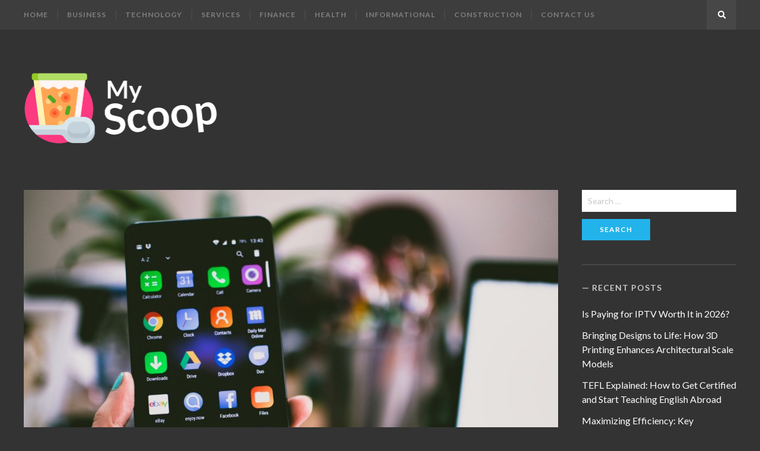

--- FILE ---
content_type: text/html; charset=UTF-8
request_url: https://www.myscoop.co.za/iphone-repair-in-cape-town-restoring-your-digital-lifeline/
body_size: 11212
content:
<!DOCTYPE html>
<html lang="en-US">
<head>
<meta charset="UTF-8">
<meta name="viewport" content="width=device-width, initial-scale=1">
<link rel="profile" href="https://gmpg.org/xfn/11">

<meta name='robots' content='index, follow, max-image-preview:large, max-snippet:-1, max-video-preview:-1' />

	<!-- This site is optimized with the Yoast SEO plugin v21.0 - https://yoast.com/wordpress/plugins/seo/ -->
	<title>iPhone Repair in Cape Town: Restoring Your Digital Lifeline - My Scoop</title>
	<link rel="canonical" href="https://www.myscoop.co.za/iphone-repair-in-cape-town-restoring-your-digital-lifeline/" />
	<meta property="og:locale" content="en_US" />
	<meta property="og:type" content="article" />
	<meta property="og:title" content="iPhone Repair in Cape Town: Restoring Your Digital Lifeline - My Scoop" />
	<meta property="og:description" content="In the bustling heart of South Africa&#8217;s Western Cape lies the vibrant and tech-savvy city of Cape Town. With its breathtaking landscapes and modern urban flair, Cape Town is a hub of innovation and connectivity. So, when your trusty iPhone experiences a hiccup, fret not – there is a thriving ecosystem of skilled technicians and &hellip; Read More" />
	<meta property="og:url" content="https://www.myscoop.co.za/iphone-repair-in-cape-town-restoring-your-digital-lifeline/" />
	<meta property="og:site_name" content="My Scoop" />
	<meta property="article:published_time" content="2025-10-27T12:16:44+00:00" />
	<meta property="og:image" content="https://www.myscoop.co.za/wp-content/uploads/2023/09/1-3.jpg" />
	<meta property="og:image:width" content="1920" />
	<meta property="og:image:height" content="1280" />
	<meta property="og:image:type" content="image/jpeg" />
	<meta name="author" content="My Scoop" />
	<meta name="twitter:card" content="summary_large_image" />
	<script type="application/ld+json" class="yoast-schema-graph">{"@context":"https://schema.org","@graph":[{"@type":"Article","@id":"https://www.myscoop.co.za/iphone-repair-in-cape-town-restoring-your-digital-lifeline/#article","isPartOf":{"@id":"https://www.myscoop.co.za/iphone-repair-in-cape-town-restoring-your-digital-lifeline/"},"author":{"name":"My Scoop","@id":"https://www.myscoop.co.za/#/schema/person/a345b4a1a183e9bcffbc51a7137aa773"},"headline":"iPhone Repair in Cape Town: Restoring Your Digital Lifeline","datePublished":"2025-10-27T12:16:44+00:00","dateModified":"2025-10-27T12:16:44+00:00","mainEntityOfPage":{"@id":"https://www.myscoop.co.za/iphone-repair-in-cape-town-restoring-your-digital-lifeline/"},"wordCount":503,"publisher":{"@id":"https://www.myscoop.co.za/#organization"},"image":{"@id":"https://www.myscoop.co.za/iphone-repair-in-cape-town-restoring-your-digital-lifeline/#primaryimage"},"thumbnailUrl":"https://www.myscoop.co.za/wp-content/uploads/2023/09/1-3.jpg","keywords":["iPhone repair in Cape Town"],"articleSection":["Technology"],"inLanguage":"en-US"},{"@type":"WebPage","@id":"https://www.myscoop.co.za/iphone-repair-in-cape-town-restoring-your-digital-lifeline/","url":"https://www.myscoop.co.za/iphone-repair-in-cape-town-restoring-your-digital-lifeline/","name":"iPhone Repair in Cape Town: Restoring Your Digital Lifeline - My Scoop","isPartOf":{"@id":"https://www.myscoop.co.za/#website"},"primaryImageOfPage":{"@id":"https://www.myscoop.co.za/iphone-repair-in-cape-town-restoring-your-digital-lifeline/#primaryimage"},"image":{"@id":"https://www.myscoop.co.za/iphone-repair-in-cape-town-restoring-your-digital-lifeline/#primaryimage"},"thumbnailUrl":"https://www.myscoop.co.za/wp-content/uploads/2023/09/1-3.jpg","datePublished":"2025-10-27T12:16:44+00:00","dateModified":"2025-10-27T12:16:44+00:00","breadcrumb":{"@id":"https://www.myscoop.co.za/iphone-repair-in-cape-town-restoring-your-digital-lifeline/#breadcrumb"},"inLanguage":"en-US","potentialAction":[{"@type":"ReadAction","target":["https://www.myscoop.co.za/iphone-repair-in-cape-town-restoring-your-digital-lifeline/"]}]},{"@type":"ImageObject","inLanguage":"en-US","@id":"https://www.myscoop.co.za/iphone-repair-in-cape-town-restoring-your-digital-lifeline/#primaryimage","url":"https://www.myscoop.co.za/wp-content/uploads/2023/09/1-3.jpg","contentUrl":"https://www.myscoop.co.za/wp-content/uploads/2023/09/1-3.jpg","width":1920,"height":1280,"caption":"iPhone repair in Cape Town"},{"@type":"BreadcrumbList","@id":"https://www.myscoop.co.za/iphone-repair-in-cape-town-restoring-your-digital-lifeline/#breadcrumb","itemListElement":[{"@type":"ListItem","position":1,"name":"Home","item":"https://www.myscoop.co.za/"},{"@type":"ListItem","position":2,"name":"iPhone Repair in Cape Town: Restoring Your Digital Lifeline"}]},{"@type":"WebSite","@id":"https://www.myscoop.co.za/#website","url":"https://www.myscoop.co.za/","name":"My Scoop","description":"Get Your Daily Dose","publisher":{"@id":"https://www.myscoop.co.za/#organization"},"potentialAction":[{"@type":"SearchAction","target":{"@type":"EntryPoint","urlTemplate":"https://www.myscoop.co.za/?s={search_term_string}"},"query-input":"required name=search_term_string"}],"inLanguage":"en-US"},{"@type":"Organization","@id":"https://www.myscoop.co.za/#organization","name":"My Scoop","url":"https://www.myscoop.co.za/","logo":{"@type":"ImageObject","inLanguage":"en-US","@id":"https://www.myscoop.co.za/#/schema/logo/image/","url":"https://www.myscoop.co.za/wp-content/uploads/2019/03/cropped-My-Scoop-Logo-1.png","contentUrl":"https://www.myscoop.co.za/wp-content/uploads/2019/03/cropped-My-Scoop-Logo-1.png","width":667,"height":250,"caption":"My Scoop"},"image":{"@id":"https://www.myscoop.co.za/#/schema/logo/image/"}},{"@type":"Person","@id":"https://www.myscoop.co.za/#/schema/person/a345b4a1a183e9bcffbc51a7137aa773","name":"My Scoop","image":{"@type":"ImageObject","inLanguage":"en-US","@id":"https://www.myscoop.co.za/#/schema/person/image/","url":"https://secure.gravatar.com/avatar/02fbf1a0d5c013f1f525a545dc18dd66?s=96&d=wavatar&r=g","contentUrl":"https://secure.gravatar.com/avatar/02fbf1a0d5c013f1f525a545dc18dd66?s=96&d=wavatar&r=g","caption":"My Scoop"},"url":"https://www.myscoop.co.za/author/my-scoop/"}]}</script>
	<!-- / Yoast SEO plugin. -->


<link rel='dns-prefetch' href='//fonts.googleapis.com' />
<link href='https://fonts.gstatic.com' crossorigin rel='preconnect' />
<link rel="alternate" type="application/rss+xml" title="My Scoop &raquo; Feed" href="https://www.myscoop.co.za/feed/" />
<link rel="alternate" type="application/rss+xml" title="My Scoop &raquo; Comments Feed" href="https://www.myscoop.co.za/comments/feed/" />
<script type="text/javascript">
window._wpemojiSettings = {"baseUrl":"https:\/\/s.w.org\/images\/core\/emoji\/14.0.0\/72x72\/","ext":".png","svgUrl":"https:\/\/s.w.org\/images\/core\/emoji\/14.0.0\/svg\/","svgExt":".svg","source":{"concatemoji":"https:\/\/www.myscoop.co.za\/wp-includes\/js\/wp-emoji-release.min.js?ver=b83f79ee4c56df548cbba7f349d0a40b"}};
/*! This file is auto-generated */
!function(i,n){var o,s,e;function c(e){try{var t={supportTests:e,timestamp:(new Date).valueOf()};sessionStorage.setItem(o,JSON.stringify(t))}catch(e){}}function p(e,t,n){e.clearRect(0,0,e.canvas.width,e.canvas.height),e.fillText(t,0,0);var t=new Uint32Array(e.getImageData(0,0,e.canvas.width,e.canvas.height).data),r=(e.clearRect(0,0,e.canvas.width,e.canvas.height),e.fillText(n,0,0),new Uint32Array(e.getImageData(0,0,e.canvas.width,e.canvas.height).data));return t.every(function(e,t){return e===r[t]})}function u(e,t,n){switch(t){case"flag":return n(e,"\ud83c\udff3\ufe0f\u200d\u26a7\ufe0f","\ud83c\udff3\ufe0f\u200b\u26a7\ufe0f")?!1:!n(e,"\ud83c\uddfa\ud83c\uddf3","\ud83c\uddfa\u200b\ud83c\uddf3")&&!n(e,"\ud83c\udff4\udb40\udc67\udb40\udc62\udb40\udc65\udb40\udc6e\udb40\udc67\udb40\udc7f","\ud83c\udff4\u200b\udb40\udc67\u200b\udb40\udc62\u200b\udb40\udc65\u200b\udb40\udc6e\u200b\udb40\udc67\u200b\udb40\udc7f");case"emoji":return!n(e,"\ud83e\udef1\ud83c\udffb\u200d\ud83e\udef2\ud83c\udfff","\ud83e\udef1\ud83c\udffb\u200b\ud83e\udef2\ud83c\udfff")}return!1}function f(e,t,n){var r="undefined"!=typeof WorkerGlobalScope&&self instanceof WorkerGlobalScope?new OffscreenCanvas(300,150):i.createElement("canvas"),a=r.getContext("2d",{willReadFrequently:!0}),o=(a.textBaseline="top",a.font="600 32px Arial",{});return e.forEach(function(e){o[e]=t(a,e,n)}),o}function t(e){var t=i.createElement("script");t.src=e,t.defer=!0,i.head.appendChild(t)}"undefined"!=typeof Promise&&(o="wpEmojiSettingsSupports",s=["flag","emoji"],n.supports={everything:!0,everythingExceptFlag:!0},e=new Promise(function(e){i.addEventListener("DOMContentLoaded",e,{once:!0})}),new Promise(function(t){var n=function(){try{var e=JSON.parse(sessionStorage.getItem(o));if("object"==typeof e&&"number"==typeof e.timestamp&&(new Date).valueOf()<e.timestamp+604800&&"object"==typeof e.supportTests)return e.supportTests}catch(e){}return null}();if(!n){if("undefined"!=typeof Worker&&"undefined"!=typeof OffscreenCanvas&&"undefined"!=typeof URL&&URL.createObjectURL&&"undefined"!=typeof Blob)try{var e="postMessage("+f.toString()+"("+[JSON.stringify(s),u.toString(),p.toString()].join(",")+"));",r=new Blob([e],{type:"text/javascript"}),a=new Worker(URL.createObjectURL(r),{name:"wpTestEmojiSupports"});return void(a.onmessage=function(e){c(n=e.data),a.terminate(),t(n)})}catch(e){}c(n=f(s,u,p))}t(n)}).then(function(e){for(var t in e)n.supports[t]=e[t],n.supports.everything=n.supports.everything&&n.supports[t],"flag"!==t&&(n.supports.everythingExceptFlag=n.supports.everythingExceptFlag&&n.supports[t]);n.supports.everythingExceptFlag=n.supports.everythingExceptFlag&&!n.supports.flag,n.DOMReady=!1,n.readyCallback=function(){n.DOMReady=!0}}).then(function(){return e}).then(function(){var e;n.supports.everything||(n.readyCallback(),(e=n.source||{}).concatemoji?t(e.concatemoji):e.wpemoji&&e.twemoji&&(t(e.twemoji),t(e.wpemoji)))}))}((window,document),window._wpemojiSettings);
</script>
<style type="text/css">
img.wp-smiley,
img.emoji {
	display: inline !important;
	border: none !important;
	box-shadow: none !important;
	height: 1em !important;
	width: 1em !important;
	margin: 0 0.07em !important;
	vertical-align: -0.1em !important;
	background: none !important;
	padding: 0 !important;
}
</style>
	<link rel='stylesheet' id='wp-block-library-css' href='https://www.myscoop.co.za/wp-includes/css/dist/block-library/style.min.css?ver=b83f79ee4c56df548cbba7f349d0a40b' type='text/css' media='all' />
<style id='classic-theme-styles-inline-css' type='text/css'>
/*! This file is auto-generated */
.wp-block-button__link{color:#fff;background-color:#32373c;border-radius:9999px;box-shadow:none;text-decoration:none;padding:calc(.667em + 2px) calc(1.333em + 2px);font-size:1.125em}.wp-block-file__button{background:#32373c;color:#fff;text-decoration:none}
</style>
<style id='global-styles-inline-css' type='text/css'>
body{--wp--preset--color--black: #000000;--wp--preset--color--cyan-bluish-gray: #abb8c3;--wp--preset--color--white: #ffffff;--wp--preset--color--pale-pink: #f78da7;--wp--preset--color--vivid-red: #cf2e2e;--wp--preset--color--luminous-vivid-orange: #ff6900;--wp--preset--color--luminous-vivid-amber: #fcb900;--wp--preset--color--light-green-cyan: #7bdcb5;--wp--preset--color--vivid-green-cyan: #00d084;--wp--preset--color--pale-cyan-blue: #8ed1fc;--wp--preset--color--vivid-cyan-blue: #0693e3;--wp--preset--color--vivid-purple: #9b51e0;--wp--preset--gradient--vivid-cyan-blue-to-vivid-purple: linear-gradient(135deg,rgba(6,147,227,1) 0%,rgb(155,81,224) 100%);--wp--preset--gradient--light-green-cyan-to-vivid-green-cyan: linear-gradient(135deg,rgb(122,220,180) 0%,rgb(0,208,130) 100%);--wp--preset--gradient--luminous-vivid-amber-to-luminous-vivid-orange: linear-gradient(135deg,rgba(252,185,0,1) 0%,rgba(255,105,0,1) 100%);--wp--preset--gradient--luminous-vivid-orange-to-vivid-red: linear-gradient(135deg,rgba(255,105,0,1) 0%,rgb(207,46,46) 100%);--wp--preset--gradient--very-light-gray-to-cyan-bluish-gray: linear-gradient(135deg,rgb(238,238,238) 0%,rgb(169,184,195) 100%);--wp--preset--gradient--cool-to-warm-spectrum: linear-gradient(135deg,rgb(74,234,220) 0%,rgb(151,120,209) 20%,rgb(207,42,186) 40%,rgb(238,44,130) 60%,rgb(251,105,98) 80%,rgb(254,248,76) 100%);--wp--preset--gradient--blush-light-purple: linear-gradient(135deg,rgb(255,206,236) 0%,rgb(152,150,240) 100%);--wp--preset--gradient--blush-bordeaux: linear-gradient(135deg,rgb(254,205,165) 0%,rgb(254,45,45) 50%,rgb(107,0,62) 100%);--wp--preset--gradient--luminous-dusk: linear-gradient(135deg,rgb(255,203,112) 0%,rgb(199,81,192) 50%,rgb(65,88,208) 100%);--wp--preset--gradient--pale-ocean: linear-gradient(135deg,rgb(255,245,203) 0%,rgb(182,227,212) 50%,rgb(51,167,181) 100%);--wp--preset--gradient--electric-grass: linear-gradient(135deg,rgb(202,248,128) 0%,rgb(113,206,126) 100%);--wp--preset--gradient--midnight: linear-gradient(135deg,rgb(2,3,129) 0%,rgb(40,116,252) 100%);--wp--preset--font-size--small: 13px;--wp--preset--font-size--medium: 20px;--wp--preset--font-size--large: 36px;--wp--preset--font-size--x-large: 42px;--wp--preset--spacing--20: 0.44rem;--wp--preset--spacing--30: 0.67rem;--wp--preset--spacing--40: 1rem;--wp--preset--spacing--50: 1.5rem;--wp--preset--spacing--60: 2.25rem;--wp--preset--spacing--70: 3.38rem;--wp--preset--spacing--80: 5.06rem;--wp--preset--shadow--natural: 6px 6px 9px rgba(0, 0, 0, 0.2);--wp--preset--shadow--deep: 12px 12px 50px rgba(0, 0, 0, 0.4);--wp--preset--shadow--sharp: 6px 6px 0px rgba(0, 0, 0, 0.2);--wp--preset--shadow--outlined: 6px 6px 0px -3px rgba(255, 255, 255, 1), 6px 6px rgba(0, 0, 0, 1);--wp--preset--shadow--crisp: 6px 6px 0px rgba(0, 0, 0, 1);}:where(.is-layout-flex){gap: 0.5em;}:where(.is-layout-grid){gap: 0.5em;}body .is-layout-flow > .alignleft{float: left;margin-inline-start: 0;margin-inline-end: 2em;}body .is-layout-flow > .alignright{float: right;margin-inline-start: 2em;margin-inline-end: 0;}body .is-layout-flow > .aligncenter{margin-left: auto !important;margin-right: auto !important;}body .is-layout-constrained > .alignleft{float: left;margin-inline-start: 0;margin-inline-end: 2em;}body .is-layout-constrained > .alignright{float: right;margin-inline-start: 2em;margin-inline-end: 0;}body .is-layout-constrained > .aligncenter{margin-left: auto !important;margin-right: auto !important;}body .is-layout-constrained > :where(:not(.alignleft):not(.alignright):not(.alignfull)){max-width: var(--wp--style--global--content-size);margin-left: auto !important;margin-right: auto !important;}body .is-layout-constrained > .alignwide{max-width: var(--wp--style--global--wide-size);}body .is-layout-flex{display: flex;}body .is-layout-flex{flex-wrap: wrap;align-items: center;}body .is-layout-flex > *{margin: 0;}body .is-layout-grid{display: grid;}body .is-layout-grid > *{margin: 0;}:where(.wp-block-columns.is-layout-flex){gap: 2em;}:where(.wp-block-columns.is-layout-grid){gap: 2em;}:where(.wp-block-post-template.is-layout-flex){gap: 1.25em;}:where(.wp-block-post-template.is-layout-grid){gap: 1.25em;}.has-black-color{color: var(--wp--preset--color--black) !important;}.has-cyan-bluish-gray-color{color: var(--wp--preset--color--cyan-bluish-gray) !important;}.has-white-color{color: var(--wp--preset--color--white) !important;}.has-pale-pink-color{color: var(--wp--preset--color--pale-pink) !important;}.has-vivid-red-color{color: var(--wp--preset--color--vivid-red) !important;}.has-luminous-vivid-orange-color{color: var(--wp--preset--color--luminous-vivid-orange) !important;}.has-luminous-vivid-amber-color{color: var(--wp--preset--color--luminous-vivid-amber) !important;}.has-light-green-cyan-color{color: var(--wp--preset--color--light-green-cyan) !important;}.has-vivid-green-cyan-color{color: var(--wp--preset--color--vivid-green-cyan) !important;}.has-pale-cyan-blue-color{color: var(--wp--preset--color--pale-cyan-blue) !important;}.has-vivid-cyan-blue-color{color: var(--wp--preset--color--vivid-cyan-blue) !important;}.has-vivid-purple-color{color: var(--wp--preset--color--vivid-purple) !important;}.has-black-background-color{background-color: var(--wp--preset--color--black) !important;}.has-cyan-bluish-gray-background-color{background-color: var(--wp--preset--color--cyan-bluish-gray) !important;}.has-white-background-color{background-color: var(--wp--preset--color--white) !important;}.has-pale-pink-background-color{background-color: var(--wp--preset--color--pale-pink) !important;}.has-vivid-red-background-color{background-color: var(--wp--preset--color--vivid-red) !important;}.has-luminous-vivid-orange-background-color{background-color: var(--wp--preset--color--luminous-vivid-orange) !important;}.has-luminous-vivid-amber-background-color{background-color: var(--wp--preset--color--luminous-vivid-amber) !important;}.has-light-green-cyan-background-color{background-color: var(--wp--preset--color--light-green-cyan) !important;}.has-vivid-green-cyan-background-color{background-color: var(--wp--preset--color--vivid-green-cyan) !important;}.has-pale-cyan-blue-background-color{background-color: var(--wp--preset--color--pale-cyan-blue) !important;}.has-vivid-cyan-blue-background-color{background-color: var(--wp--preset--color--vivid-cyan-blue) !important;}.has-vivid-purple-background-color{background-color: var(--wp--preset--color--vivid-purple) !important;}.has-black-border-color{border-color: var(--wp--preset--color--black) !important;}.has-cyan-bluish-gray-border-color{border-color: var(--wp--preset--color--cyan-bluish-gray) !important;}.has-white-border-color{border-color: var(--wp--preset--color--white) !important;}.has-pale-pink-border-color{border-color: var(--wp--preset--color--pale-pink) !important;}.has-vivid-red-border-color{border-color: var(--wp--preset--color--vivid-red) !important;}.has-luminous-vivid-orange-border-color{border-color: var(--wp--preset--color--luminous-vivid-orange) !important;}.has-luminous-vivid-amber-border-color{border-color: var(--wp--preset--color--luminous-vivid-amber) !important;}.has-light-green-cyan-border-color{border-color: var(--wp--preset--color--light-green-cyan) !important;}.has-vivid-green-cyan-border-color{border-color: var(--wp--preset--color--vivid-green-cyan) !important;}.has-pale-cyan-blue-border-color{border-color: var(--wp--preset--color--pale-cyan-blue) !important;}.has-vivid-cyan-blue-border-color{border-color: var(--wp--preset--color--vivid-cyan-blue) !important;}.has-vivid-purple-border-color{border-color: var(--wp--preset--color--vivid-purple) !important;}.has-vivid-cyan-blue-to-vivid-purple-gradient-background{background: var(--wp--preset--gradient--vivid-cyan-blue-to-vivid-purple) !important;}.has-light-green-cyan-to-vivid-green-cyan-gradient-background{background: var(--wp--preset--gradient--light-green-cyan-to-vivid-green-cyan) !important;}.has-luminous-vivid-amber-to-luminous-vivid-orange-gradient-background{background: var(--wp--preset--gradient--luminous-vivid-amber-to-luminous-vivid-orange) !important;}.has-luminous-vivid-orange-to-vivid-red-gradient-background{background: var(--wp--preset--gradient--luminous-vivid-orange-to-vivid-red) !important;}.has-very-light-gray-to-cyan-bluish-gray-gradient-background{background: var(--wp--preset--gradient--very-light-gray-to-cyan-bluish-gray) !important;}.has-cool-to-warm-spectrum-gradient-background{background: var(--wp--preset--gradient--cool-to-warm-spectrum) !important;}.has-blush-light-purple-gradient-background{background: var(--wp--preset--gradient--blush-light-purple) !important;}.has-blush-bordeaux-gradient-background{background: var(--wp--preset--gradient--blush-bordeaux) !important;}.has-luminous-dusk-gradient-background{background: var(--wp--preset--gradient--luminous-dusk) !important;}.has-pale-ocean-gradient-background{background: var(--wp--preset--gradient--pale-ocean) !important;}.has-electric-grass-gradient-background{background: var(--wp--preset--gradient--electric-grass) !important;}.has-midnight-gradient-background{background: var(--wp--preset--gradient--midnight) !important;}.has-small-font-size{font-size: var(--wp--preset--font-size--small) !important;}.has-medium-font-size{font-size: var(--wp--preset--font-size--medium) !important;}.has-large-font-size{font-size: var(--wp--preset--font-size--large) !important;}.has-x-large-font-size{font-size: var(--wp--preset--font-size--x-large) !important;}
.wp-block-navigation a:where(:not(.wp-element-button)){color: inherit;}
:where(.wp-block-post-template.is-layout-flex){gap: 1.25em;}:where(.wp-block-post-template.is-layout-grid){gap: 1.25em;}
:where(.wp-block-columns.is-layout-flex){gap: 2em;}:where(.wp-block-columns.is-layout-grid){gap: 2em;}
.wp-block-pullquote{font-size: 1.5em;line-height: 1.6;}
</style>
<link rel='stylesheet' id='contact-form-7-css' href='https://www.myscoop.co.za/wp-content/plugins/contact-form-7/includes/css/styles.css?ver=5.8' type='text/css' media='all' />
<link rel='stylesheet' id='bloggo-fonts-css' href='//fonts.googleapis.com/css?family=Lato%3A400%2C400italic%2C700%2C700italic&#038;subset=latin%2Clatin-ext' type='text/css' media='all' />
<link rel='stylesheet' id='bloggo-style-css' href='https://www.myscoop.co.za/wp-content/themes/bloggo/style.css?ver=b83f79ee4c56df548cbba7f349d0a40b' type='text/css' media='all' />
<link rel='stylesheet' id='yarppRelatedCss-css' href='https://www.myscoop.co.za/wp-content/plugins/yet-another-related-posts-plugin/style/related.css?ver=5.30.11' type='text/css' media='all' />
<script type='text/javascript' src='https://www.myscoop.co.za/wp-includes/js/jquery/jquery.min.js?ver=3.7.0' id='jquery-core-js'></script>
<script type='text/javascript' src='https://www.myscoop.co.za/wp-includes/js/jquery/jquery-migrate.min.js?ver=3.4.1' id='jquery-migrate-js'></script>
<link rel="https://api.w.org/" href="https://www.myscoop.co.za/wp-json/" /><link rel="alternate" type="application/json" href="https://www.myscoop.co.za/wp-json/wp/v2/posts/891" /><link rel="EditURI" type="application/rsd+xml" title="RSD" href="https://www.myscoop.co.za/xmlrpc.php?rsd" />
<link rel="alternate" type="application/json+oembed" href="https://www.myscoop.co.za/wp-json/oembed/1.0/embed?url=https%3A%2F%2Fwww.myscoop.co.za%2Fiphone-repair-in-cape-town-restoring-your-digital-lifeline%2F" />
<link rel="alternate" type="text/xml+oembed" href="https://www.myscoop.co.za/wp-json/oembed/1.0/embed?url=https%3A%2F%2Fwww.myscoop.co.za%2Fiphone-repair-in-cape-town-restoring-your-digital-lifeline%2F&#038;format=xml" />
<link rel="icon" href="https://www.myscoop.co.za/wp-content/uploads/2019/03/cropped-Sccop-32x32.png" sizes="32x32" />
<link rel="icon" href="https://www.myscoop.co.za/wp-content/uploads/2019/03/cropped-Sccop-192x192.png" sizes="192x192" />
<link rel="apple-touch-icon" href="https://www.myscoop.co.za/wp-content/uploads/2019/03/cropped-Sccop-180x180.png" />
<meta name="msapplication-TileImage" content="https://www.myscoop.co.za/wp-content/uploads/2019/03/cropped-Sccop-270x270.png" />
</head>

<body data-rsssl=1 class="post-template-default single single-post postid-891 single-format-standard wp-custom-logo">
<div id="page" class="site">

	<nav id="site-navigation" class="main-navigation" aria-label="Primary Menu">
		<div class="inner">
			<button id="menu-toggle" class="menu-toggle" aria-expanded="false"><span class="icon-menu" aria-hidden="true"></span> Menu</button>
			<div id="menu-container" class="menu-container">
				<ul id="primary-menu" class="primary-menu"><li id="menu-item-14" class="menu-item menu-item-type-custom menu-item-object-custom menu-item-home menu-item-14"><a href="https://www.myscoop.co.za/">Home</a></li>
<li id="menu-item-26" class="menu-item menu-item-type-taxonomy menu-item-object-category menu-item-26"><a href="https://www.myscoop.co.za/category/business/">Business</a></li>
<li id="menu-item-25" class="menu-item menu-item-type-taxonomy menu-item-object-category current-post-ancestor current-menu-parent current-post-parent menu-item-25"><a href="https://www.myscoop.co.za/category/technology/">Technology</a></li>
<li id="menu-item-30" class="menu-item menu-item-type-taxonomy menu-item-object-category menu-item-30"><a href="https://www.myscoop.co.za/category/services/">Services</a></li>
<li id="menu-item-361" class="menu-item menu-item-type-taxonomy menu-item-object-category menu-item-361"><a href="https://www.myscoop.co.za/category/finance/">Finance</a></li>
<li id="menu-item-362" class="menu-item menu-item-type-taxonomy menu-item-object-category menu-item-362"><a href="https://www.myscoop.co.za/category/health/">Health</a></li>
<li id="menu-item-363" class="menu-item menu-item-type-taxonomy menu-item-object-category menu-item-363"><a href="https://www.myscoop.co.za/category/informational/">Informational</a></li>
<li id="menu-item-364" class="menu-item menu-item-type-taxonomy menu-item-object-category menu-item-364"><a href="https://www.myscoop.co.za/category/construction/">Construction</a></li>
<li id="menu-item-36" class="menu-item menu-item-type-post_type menu-item-object-page menu-item-36"><a href="https://www.myscoop.co.za/contact-us/">Contact Us</a></li>
</ul>			</div><!-- .menu-container -->
			<a id="search-show" class="search-show square fill-horizontal" href="#"><span aria-hidden="true" class="fa-search"></span><span class="screen-reader-text">Search</span></a>
		</div><!-- .inner -->
	</nav><!-- .main-navigation -->
	<header id="masthead" class="site-header">
		<div class="inner">
			<div class="site-branding">
				<a href="https://www.myscoop.co.za/" class="custom-logo-link" rel="home" itemprop="url"><img src="https://www.myscoop.co.za/wp-content/uploads/2019/03/cropped-My-Scoop-Logo-1.png" width="333" alt="My Scoop" /></a>								<p class="site-title screen-reader-text"><a href="https://www.myscoop.co.za/" rel="home">My Scoop</a></p>
												<p class="site-description screen-reader-text">Get Your Daily Dose</p>
							</div><!-- .site-branding -->
		</div><!-- .inner -->
	</header><!-- .site-header -->

	<div id="content" class="site-content">
		<div class="inner">
	<div id="primary" class="content-area">
		<main id="main" class="site-main">
			<article id="post-891" class="post-891 post type-post status-publish format-standard has-post-thumbnail hentry category-technology tag-iphone-repair-in-cape-town">
	<header class="entry-header">
		<div class="entry-header-wrap">
				<div class="post-thumbnail">
		<img width="1125" height="750" src="https://www.myscoop.co.za/wp-content/uploads/2023/09/1-3-1125x750.jpg" class="attachment-post-thumbnail size-post-thumbnail wp-post-image" alt="iPhone repair in Cape Town" decoding="async" fetchpriority="high" srcset="https://www.myscoop.co.za/wp-content/uploads/2023/09/1-3-1125x750.jpg 1125w, https://www.myscoop.co.za/wp-content/uploads/2023/09/1-3-300x200.jpg 300w, https://www.myscoop.co.za/wp-content/uploads/2023/09/1-3-1024x683.jpg 1024w, https://www.myscoop.co.za/wp-content/uploads/2023/09/1-3-768x512.jpg 768w, https://www.myscoop.co.za/wp-content/uploads/2023/09/1-3-1536x1024.jpg 1536w, https://www.myscoop.co.za/wp-content/uploads/2023/09/1-3-360x240.jpg 360w, https://www.myscoop.co.za/wp-content/uploads/2023/09/1-3.jpg 1920w" sizes="(max-width: 1125px) 100vw, 1125px" />	</div><!-- .post-thumbnail -->
	<h1 class="entry-title">iPhone Repair in Cape Town: Restoring Your Digital Lifeline</h1>		</div><!-- .entry-header-wrap -->
		<div class="entry-meta">
			By <a class="url fn n" href="https://www.myscoop.co.za/author/my-scoop/">My Scoop</a> on <time class="entry-date published updated" datetime="2025-10-27T14:16:44+02:00">October 27, 2025</time>		</div><!-- .entry-meta -->
	</header><!-- .entry-header -->
	<div class="entry-content">
		<p>In the bustling heart of South Africa&#8217;s Western Cape lies the vibrant and tech-savvy city of Cape Town. With its breathtaking landscapes and modern urban flair, Cape Town is a hub of innovation and connectivity. So, when your trusty iPhone experiences a hiccup, fret not – there is a thriving ecosystem of skilled technicians and repair shops ready to assist with <a href="https://i-repairlab.co.za/">iPhone repair in Cape Town</a> who can restore your device to its former glory.</p>
<h2><strong>The Need for iPhone Repair:</strong></h2>
<p>Our iPhones have become more than just communication devices; they&#8217;re our personal assistants, cameras, organizers, and entertainment hubs. So, when a cracked screen, a malfunctioning battery, or a software glitch disrupts our digital lives, it can feel like a minor catastrophe. That&#8217;s when iPhone repair services in Cape Town step in to save the day.</p>
<h2><strong>The Cape Town Advantage:</strong></h2>
<ul>
<li>Expert Technicians: Cape Town boasts a pool of highly trained technicians who specialize in repairing iPhones. These professionals are well-versed in diagnosing issues and providing efficient solutions.</li>
<li>Quick Turnaround: Many repair shops in Cape Town offer swift turnaround times. You won&#8217;t be long without your trusted iPhone.</li>
<li>Genuine Parts: Reputable repair services use authentic iPhone parts to ensure quality and reliability. This means your device will perform as expected after the repair.</li>
<li>Diverse Services: Whether you&#8217;re facing a cracked screen, water damage, battery issues, or software glitches, Cape Town&#8217;s repair shops have you covered.</li>
<li>Convenience: With numerous repair shops scattered throughout the city, you&#8217;ll likely find one in your neighborhood or close by.</li>
</ul>
<h2><strong>Common iPhone Repairs:</strong></h2>
<ol>
<li>Screen Replacement: Accidents happen, and cracked screens are a common issue. Expert technicians can swiftly replace your damaged screen, making your iPhone look and function like new.</li>
<li>Battery Replacement: Over time, iPhone batteries wear out and lose their capacity. A battery replacement can breathe new life into your device, ensuring longer use between charges.</li>
<li>Water Damage Repair: Cape Town&#8217;s coastal location means water damage is a potential threat. Repair shops often have the tools and expertise to address water-damaged iPhones.</li>
<li>Software Issues: From frozen screens to unresponsive apps, software glitches can be frustrating. Cape Town&#8217;s technicians can diagnose and fix these issues, often without data loss.</li>
<li>Hardware Repairs: Beyond screens and batteries, iPhone repair services can handle various hardware repairs, such as fixing malfunctioning buttons or addressing camera issues.</li>
</ol>
<div style="clear:both; margin-top:0em; margin-bottom:1em;"><a href="https://www.myscoop.co.za/the-superior-choice-for-internet-in-glenwood-fibre-optics/" target="_blank" rel=&quot;dofollow&quot; class="u9304d62f0109c461dac0f69a57825384"><style> .u9304d62f0109c461dac0f69a57825384 { padding:0px; margin: 0; padding-top:1em!important; padding-bottom:1em!important; width:100%; display: block; font-weight:bold; background-color:#eaeaea; border:0!important; border-left:4px solid #34495E!important; text-decoration:none; } .u9304d62f0109c461dac0f69a57825384:active, .u9304d62f0109c461dac0f69a57825384:hover { opacity: 1; transition: opacity 250ms; webkit-transition: opacity 250ms; text-decoration:none; } .u9304d62f0109c461dac0f69a57825384 { transition: background-color 250ms; webkit-transition: background-color 250ms; opacity: 1; transition: opacity 250ms; webkit-transition: opacity 250ms; } .u9304d62f0109c461dac0f69a57825384 .ctaText { font-weight:bold; color:#464646; text-decoration:none; font-size: 16px; } .u9304d62f0109c461dac0f69a57825384 .postTitle { color:#000000; text-decoration: underline!important; font-size: 16px; } .u9304d62f0109c461dac0f69a57825384:hover .postTitle { text-decoration: underline!important; } </style><div style="padding-left:1em; padding-right:1em;"><span class="ctaText">See also</span>&nbsp; <span class="postTitle">The Superior Choice for Internet in Glenwood: Fibre Optics</span></div></a></div><h2><strong>A Word of Caution:</strong></h2>
<p>While Cape Town offers a thriving iPhone repair scene, it&#8217;s essential to choose a reputable repair service. Look for reviews, ask for recommendations, and ensure the technicians use genuine iPhone parts. A subpar repair can lead to more problems down the line.</p>
<p>So, whether you&#8217;re a resident of Mother City or a visitor in need of urgent iPhone assistance, rest assured that I-repair services is ready to restore your digital lifeline. Enjoy the city&#8217;s stunning views, vibrant culture, and tech-savvy atmosphere while knowing that your iPhone is in capable hands, just a repair shop away.</p>
<div class='yarpp yarpp-related yarpp-related-website yarpp-template-list'>
<!-- YARPP List -->
<h3>Related posts:</h3><ol>
<li><a href="https://www.myscoop.co.za/the-superior-choice-for-internet-in-glenwood-fibre-optics/" rel="bookmark" title="The Superior Choice for Internet in Glenwood: Fibre Optics">The Superior Choice for Internet in Glenwood: Fibre Optics</a></li>
<li><a href="https://www.myscoop.co.za/fibre-optic-internet-the-best-choice-for-sandbaai/" rel="bookmark" title="Fibre-Optic Internet: The Best Choice for Sandbaai">Fibre-Optic Internet: The Best Choice for Sandbaai</a></li>
<li><a href="https://www.myscoop.co.za/factors-to-consider-when-selecting-fibre-packages-in-south-coast/" rel="bookmark" title="Factors to Consider When Selecting Fibre Packages in South Coast">Factors to Consider When Selecting Fibre Packages in South Coast</a></li>
<li><a href="https://www.myscoop.co.za/how-fibre-optic-internet-is-changing-entertainment-in-south-africa/" rel="bookmark" title="How Fibre-Optic Internet Is Changing Entertainment in South Africa">How Fibre-Optic Internet Is Changing Entertainment in South Africa</a></li>
</ol>
</div>
	</div><!-- .entry-content -->
	<footer class="entry-footer"><div class="entry-meta"><span class="cat-links">Posted in: <a href="https://www.myscoop.co.za/category/technology/" rel="category tag">Technology</a></span><span class="tag-links">Tagged: <a href="https://www.myscoop.co.za/tag/iphone-repair-in-cape-town/" rel="tag">iPhone repair in Cape Town</a></span></div></footer></article><!-- #post -->
<nav class="navigation post-navigation"><h2 class="screen-reader-text">Post navigation</h2><div class="nav-links"><div class="nav-previous"><div class="nav-inside"><div class="nav-before">Previous</div><a href="https://www.myscoop.co.za/can-you-convert-youtube-videos-to-mp3-ytmp3/" class="nav-thumb" style="background-image: url(https://www.myscoop.co.za/wp-content/uploads/2023/09/ytmp3-3-360x203.jpg)"></a><div class="nav-title"><a href="https://www.myscoop.co.za/can-you-convert-youtube-videos-to-mp3-ytmp3/">Can You Convert YouTube Videos to MP3? YTMP3</a></div><div class="nav-date">October 27, 2025</div></div></div><div class="nav-next"><div class="nav-inside"><div class="nav-before">Next</div><a href="https://www.myscoop.co.za/feast-for-the-senses-exploring-food-and-flavors-along-the-garden-route/" class="nav-thumb" style="background-image: url(https://www.myscoop.co.za/wp-content/uploads/2023/08/2-1-360x240.jpg)"></a><div class="nav-title"><a href="https://www.myscoop.co.za/feast-for-the-senses-exploring-food-and-flavors-along-the-garden-route/">Feast for the Senses: Exploring Food and Flavors Along the Garden Route</a></div><div class="nav-date">October 27, 2025</div></div></div></div></nav>		</main><!-- .site-main -->
	</div><!-- .content-area -->
<aside id="secondary" class="sidebar widget-area">
	<section id="search-2" class="widget widget_search"><form role="search" method="get" class="search-form" action="https://www.myscoop.co.za/">
				<label>
					<span class="screen-reader-text">Search for:</span>
					<input type="search" class="search-field" placeholder="Search &hellip;" value="" name="s" />
				</label>
				<input type="submit" class="search-submit" value="Search" />
			</form></section>
		<section id="recent-posts-2" class="widget widget_recent_entries">
		<h2 class="widget-title">Recent Posts</h2>
		<ul>
											<li>
					<a href="https://www.myscoop.co.za/is-paying-for-iptv-worth-it-in-2026/">Is Paying for IPTV Worth It in 2026?</a>
									</li>
											<li>
					<a href="https://www.myscoop.co.za/bringing-designs-to-life-how-3d-printing-enhances-architectural-scale-models/">Bringing Designs to Life: How 3D Printing Enhances Architectural Scale Models</a>
									</li>
											<li>
					<a href="https://www.myscoop.co.za/tefl-explained-how-to-get-certified-and-start-teaching-english-abroad/">TEFL Explained: How to Get Certified and Start Teaching English Abroad</a>
									</li>
											<li>
					<a href="https://www.myscoop.co.za/maximizing-efficiency-key-considerations-for-successful-office-renovations/">Maximizing Efficiency: Key Considerations for Successful Office Renovations</a>
									</li>
											<li>
					<a href="https://www.myscoop.co.za/answering-your-questions-about-pest-control/">Answering Your Questions About Pest Control</a>
									</li>
											<li>
					<a href="https://www.myscoop.co.za/most-common-questions-moving-companies-pretoria/">Most Common Questions for Moving Companies in Pretoria</a>
									</li>
											<li>
					<a href="https://www.myscoop.co.za/the-role-of-wheel-bearings-in-your-vehicle-importance-and-maintenance/">The Role of Wheel Bearings in Your Vehicle: Importance and Maintenance</a>
									</li>
											<li>
					<a href="https://www.myscoop.co.za/attorneys-lawyers-law-firms-germiston/">Attorneys, Lawyers, and the Flourishing Law Firms in Germiston</a>
									</li>
											<li>
					<a href="https://www.myscoop.co.za/exploring-the-township-establishment-process-a-comprehensive-guide/">Exploring the Township Establishment Process: A Comprehensive Guide</a>
									</li>
											<li>
					<a href="https://www.myscoop.co.za/print-with-precision-navigating-the-realm-of-cartridge-shops/">Print with Precision: Navigating the Realm of Cartridge Shops</a>
									</li>
											<li>
					<a href="https://www.myscoop.co.za/navigating-the-south-african-adventure-unveiling-the-vital-role-of-travel-insurance/">Navigating the South African Adventure: Unveiling the Vital Role of Travel Insurance</a>
									</li>
											<li>
					<a href="https://www.myscoop.co.za/understanding-the-importance-of-international-health-insurance-for-expats/">Understanding the Importance of International Health Insurance for Expats</a>
									</li>
											<li>
					<a href="https://www.myscoop.co.za/upgrade-your-sound-the-future-of-music-downloads/">Upgrade Your Sound: The Future of Music Downloads</a>
									</li>
											<li>
					<a href="https://www.myscoop.co.za/feast-for-the-senses-exploring-food-and-flavors-along-the-garden-route/">Feast for the Senses: Exploring Food and Flavors Along the Garden Route</a>
									</li>
											<li>
					<a href="https://www.myscoop.co.za/iphone-repair-in-cape-town-restoring-your-digital-lifeline/" aria-current="page">iPhone Repair in Cape Town: Restoring Your Digital Lifeline</a>
									</li>
					</ul>

		</section><section id="categories-2" class="widget widget_categories"><h2 class="widget-title">Categories</h2>
			<ul>
					<li class="cat-item cat-item-694"><a href="https://www.myscoop.co.za/category/advertising-marketing/">Advertising &amp; Marketing</a>
</li>
	<li class="cat-item cat-item-416"><a href="https://www.myscoop.co.za/category/articles/">Articles</a>
</li>
	<li class="cat-item cat-item-445"><a href="https://www.myscoop.co.za/category/automotive/">Automotive</a>
</li>
	<li class="cat-item cat-item-5"><a href="https://www.myscoop.co.za/category/business/">Business</a>
</li>
	<li class="cat-item cat-item-100"><a href="https://www.myscoop.co.za/category/construction/">Construction</a>
</li>
	<li class="cat-item cat-item-1194"><a href="https://www.myscoop.co.za/category/education/">Education</a>
</li>
	<li class="cat-item cat-item-967"><a href="https://www.myscoop.co.za/category/electronics/">Electronics</a>
</li>
	<li class="cat-item cat-item-865"><a href="https://www.myscoop.co.za/category/entertainment/">Entertainment</a>
</li>
	<li class="cat-item cat-item-138"><a href="https://www.myscoop.co.za/category/finance/">Finance</a>
</li>
	<li class="cat-item cat-item-281"><a href="https://www.myscoop.co.za/category/food/">Food</a>
</li>
	<li class="cat-item cat-item-1027"><a href="https://www.myscoop.co.za/category/food-beverages/">Food &amp; Beverages</a>
</li>
	<li class="cat-item cat-item-39"><a href="https://www.myscoop.co.za/category/health/">Health</a>
</li>
	<li class="cat-item cat-item-53"><a href="https://www.myscoop.co.za/category/house-home/">House &amp; Home</a>
</li>
	<li class="cat-item cat-item-855"><a href="https://www.myscoop.co.za/category/law-insurance/">Law &amp; Insurance</a>
</li>
	<li class="cat-item cat-item-1066"><a href="https://www.myscoop.co.za/category/legal/">Legal</a>
</li>
	<li class="cat-item cat-item-622"><a href="https://www.myscoop.co.za/category/lifestyle/">Lifestyle</a>
</li>
	<li class="cat-item cat-item-901"><a href="https://www.myscoop.co.za/category/real-estate/">Real Estate</a>
</li>
	<li class="cat-item cat-item-24"><a href="https://www.myscoop.co.za/category/security/">Security</a>
</li>
	<li class="cat-item cat-item-7"><a href="https://www.myscoop.co.za/category/services/">Services</a>
</li>
	<li class="cat-item cat-item-3"><a href="https://www.myscoop.co.za/category/technology/">Technology</a>
</li>
	<li class="cat-item cat-item-505"><a href="https://www.myscoop.co.za/category/travel/">Travel</a>
</li>
			</ul>

			</section></aside><!-- .sidebar -->
		</div><!-- .inner -->
	</div><!-- .site-content -->

	<footer class="site-footer">
		<div class="inner">
						<div class="site-info">
				Copyright. All Rights Reserved. <a href="https://www.myscoop.co.za/">My Scoop</a>				<a href="#page" id="top-link" class="top-link square fill-horizontal"><span class="fa-chevron-up" aria-hidden="true"></span><span class="screen-reader-text">Back to the top</span></a>
			</div>
		</div><!-- .inner -->
	</footer><!-- .site-footer -->
</div><!-- .site -->

<div id="search-box" class="site-search">
	<div class="inner">
		<form role="search" method="get" class="search-form" action="https://www.myscoop.co.za/">
				<label>
					<span class="screen-reader-text">Search for:</span>
					<input type="search" class="search-field" placeholder="Search &hellip;" value="" name="s" />
				</label>
				<input type="submit" class="search-submit" value="Search" />
			</form>	</div><!-- .inner -->
</div><!-- .site-search -->
<div id="search-hide" class="search-hide"></div>

<script type='text/javascript' src='https://www.myscoop.co.za/wp-content/plugins/contact-form-7/includes/swv/js/index.js?ver=5.8' id='swv-js'></script>
<script type='text/javascript' id='contact-form-7-js-extra'>
/* <![CDATA[ */
var wpcf7 = {"api":{"root":"https:\/\/www.myscoop.co.za\/wp-json\/","namespace":"contact-form-7\/v1"}};
/* ]]> */
</script>
<script type='text/javascript' src='https://www.myscoop.co.za/wp-content/plugins/contact-form-7/includes/js/index.js?ver=5.8' id='contact-form-7-js'></script>
<script type='text/javascript' src='https://www.myscoop.co.za/wp-content/themes/bloggo/js/jquery.fitvids.min.js?ver=20180414' id='jquery-fitvids-js'></script>
<script type='text/javascript' id='bloggo-script-jquery-js-extra'>
/* <![CDATA[ */
var bloggoVars = {"screenReaderText":"child menu"};
/* ]]> */
</script>
<script type='text/javascript' src='https://www.myscoop.co.za/wp-content/themes/bloggo/js/functions.js?ver=20180414' id='bloggo-script-jquery-js'></script>
<script type='text/javascript' id='q2w3_fixed_widget-js-extra'>
/* <![CDATA[ */
var q2w3_sidebar_options = [{"use_sticky_position":false,"margin_top":20,"margin_bottom":0,"stop_elements_selectors":"","screen_max_width":0,"screen_max_height":0,"widgets":[]}];
/* ]]> */
</script>
<script type='text/javascript' src='https://www.myscoop.co.za/wp-content/plugins/q2w3-fixed-widget/js/frontend.min.js?ver=6.2.3' id='q2w3_fixed_widget-js'></script>
<script defer src="https://static.cloudflareinsights.com/beacon.min.js/vcd15cbe7772f49c399c6a5babf22c1241717689176015" integrity="sha512-ZpsOmlRQV6y907TI0dKBHq9Md29nnaEIPlkf84rnaERnq6zvWvPUqr2ft8M1aS28oN72PdrCzSjY4U6VaAw1EQ==" data-cf-beacon='{"version":"2024.11.0","token":"2ede8f303f7542ee9fb823beac02815f","r":1,"server_timing":{"name":{"cfCacheStatus":true,"cfEdge":true,"cfExtPri":true,"cfL4":true,"cfOrigin":true,"cfSpeedBrain":true},"location_startswith":null}}' crossorigin="anonymous"></script>
</body>
</html>


--- FILE ---
content_type: text/javascript
request_url: https://www.myscoop.co.za/wp-content/themes/bloggo/js/functions.js?ver=20180414
body_size: 438
content:
(function($) {
	var $body = $(document.body),
		$menuToggle = $('#menu-toggle'),
		$siteNav = $('#menu-container');

	$(document).ready(function() {
		// Scroll to top
		$('#top-link').on('click', function(e) {
			$('html, body').animate({'scrollTop': 0});
			e.preventDefault();
		});

		// Toggle header search
		$("#search-show, #search-hide").on("click", function(e) {
			e.preventDefault();
			if ( $body.hasClass('search--opened') ) {
				$body.removeClass('search--opened').addClass('search--closing');
				setTimeout(function() {
					$body.removeClass('search--closing');
				}, 500);
			} else {
				$body.addClass('search--opening');
				setTimeout(function() {
					$body.addClass('search--opened').removeClass('search--opening');
				}, 500);
				$('#search-box').find('.search-field').focus();
			}
		});

		// Responsive video embeds
		$('.entry-content, .widget').fitVids();

		// Run Fitvid on Infinite Scroll
		$(document.body).on('post-load', function () {
			$('.entry-content').fitVids();
		});

		// Add dropdown toggle that displays child menu items.
		var dropdownArrow = $('<button class="dropdown-toggle" aria-expanded="false"><span class="screen-reader-text">' + bloggoVars.screenReaderText + '</span></button>');
		$siteNav.find( '.menu-item-has-children > a, .page_item_has_children > a' ).after(dropdownArrow);
		$siteNav.find('.dropdown-toggle').click( function(e) {
			var _this = $(this);
			e.preventDefault();
			_this.toggleClass('toggled--on').attr('aria-expanded', _this.attr('aria-expanded') === 'false' ? 'true' : 'false');
			_this.next('.children, .sub-menu').slideToggle();
		} );

		// Mobile menu
		$menuToggle.click(function(){
			var _this = $(this);
			_this.toggleClass( 'toggled--on' ).attr('aria-expanded', _this.attr('aria-expanded') === 'false' ? 'true' : 'false');
			$siteNav.slideToggle();
		});

		// Dropdown menu
		bloggo_menu_dropdown();

		$(window).bind('resize orientationchange', function() {
			bloggo_menu_dropdown();
			if ( $menuToggle.is(':hidden') ) {
				$menuToggle.removeClass('toggled--on').attr('aria-expanded', 'false');
				$siteNav.removeAttr('style');
			}
		});

	});

	function bloggo_menu_dropdown() {
		var $menuItem = $siteNav.find('li');
		$siteNav.find('.sub-menu, .children').removeAttr('style');
		$siteNav.find('.dropdown-toggle').removeClass( 'toggled--on' ).attr('aria-expanded', 'false');
		if ( $menuToggle.is(':hidden') ) {
			$menuItem.hover(function(){
				$(this).find('ul:first').stop(true, true).slideDown(100);
			},function(){
				$(this).find('ul:first').stop(true, true).slideUp(100);
			});
		} else {
			$menuItem.unbind('mouseenter mouseleave');
			$siteNav.find( '.current-menu-ancestor > .dropdown-toggle, .current_page_ancestor > .dropdown-toggle' ).addClass( 'toggled--on' ).attr('aria-expanded', 'true');
		}
	}

})(jQuery);